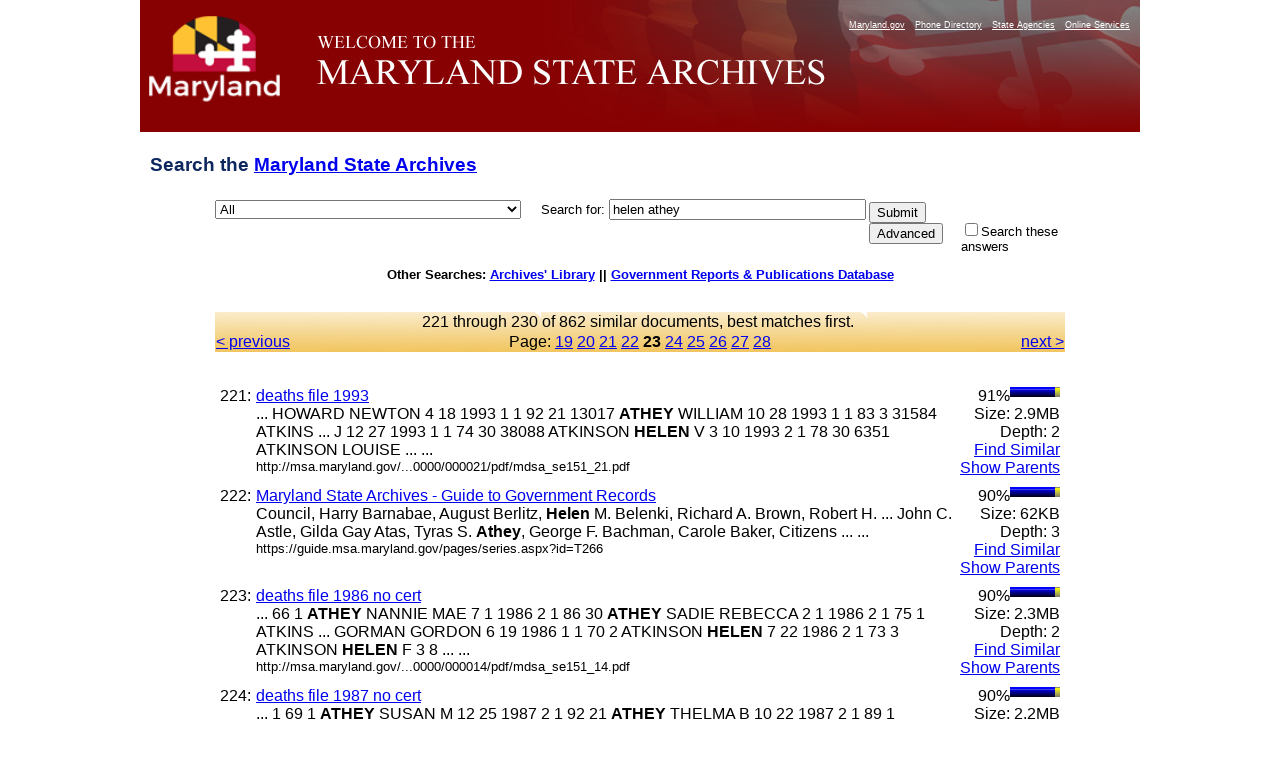

--- FILE ---
content_type: text/html
request_url: https://query.msa.maryland.gov/texis/search/mlt.html?query=helen+athey&pr=All&prox=page&rorder=500&rprox=500&rdfreq=500&rwfreq=500&rlead=500&rdepth=0&sufs=0&order=r&mode=&opts=adv&cmd=mlt&id=598a06754f5&m=0&p=1&maxr=712&jump=220&sk=..............._..........9...........7.-....._...1.............-,...........2...._..........9...........12.-....._1...3.............-,...........5...._..........13...........12.-....._1...4........1...1..-,3...........9...._..........15...........12.1-....._1...4........1...1..-,6...........10...._..........15...........12.2-....._3...5.....2...1...1..-,16...........10...._..........15...........12.2-....._3...5.....2...1...1..-,18...........11...._..........15...........12.2-....._3...5.....3...1...1..-,18...........15...._..........17...........12.2-....._3...5.....5...1...3..-,18...........19...._..........17...........12.3-....._5...5.....6...2...3.1.-,26...........19...._..........17...........12.3-....._5...5.....8...2...3.1.-,32...........20...._..........17...........12.3-....._6...5....2.8...2...4.1.-,34...........21...._..........19...........12.5-....._6...5....4.10...2...7.1.-,38...........22...._..........19...........12.6-....._6...5....5.11...2...9.1.-,40...........22...._..........20...........12.6-....._7...5....6.13...4...10.1.-,40...........22..._..........9...........7.-._..........20...........12.6-..._...1.............-.,40..........2.22..._..........9...........12.-._..........20...........12.6-..._1...3...........1..1-.,40..........9.22..._..........13...........12.1-._..........20...........12.6-..._1...4...........2..1-.,40..........11.22..._..........16...........12.2-._..........20...........12.6-..._1...5....2.......3..1-.,40..........17.22..._..........16...........12.2-._..........20...........12.6-..._2...6....3.....1..3..1-.&dropXSL=html
body_size: 64953
content:
<HTML xmlns:u="http://www.thunderstone.com/ParametricSearch/1.0/" xmlns:ts="http://www.thunderstone.com/xml/2.0/">
<HEAD>
<meta http-equiv="Content-Type" content="text/html; charset=UTF-8">
<META name="robots" content="noindex">
<TITLE>Search the Archives: helen athey</TITLE>
<style type="text/css">
                    .groupIndent {margin-left: 1cm}
                    body {
                        
						font-family: Arial, Helvetica, sans-serif;
font-size: 80%;
background-color: #ffffff;
/*background-image: url(http://msa.md.gov/msa/homepage/images/page/bodybg.gif);*/
background-position: center;
margin: 0px;
padding: 0px;
text-align: center;
						
                    }
                    th {
                        vertical-align: top;
                    }
                    td {
                        vertical-align: top;
                    }
                    td.results {
                        vertical-align: top;
                        border-right: 0pt solid black;
                    }
                    td.refine {
                        padding-left: 1em;
                        background-color: #DDFFDD;
                        border-left: 1pt solid black;
                    }
                    .result {
                        margin-bottom: 1em;
                    }
					
#footer {
	clear: both;
	background-color: #870102;
	color: #E3E3E3;
	text-align: right;
	margin: 0px;
	padding: 10px 5px 5px 0px;
	width: 1000px;
    margin-left: auto;
    margin-right: auto;
}
#footer a {
	color: #FFFF99;
	text-decoration: none;
}
#container {
	width: 1000px;
	text-align: left;
	margin-left: auto;
	margin-right: auto;
	text-align: left;
	margin-top:0px;
	margin-bottom:0px;
	background-color: #666666;
	padding: 0px;
}
#banner {
	height: 132px;
	width:1000px;
	background-image: url(https://msa.maryland.gov/msa/homepage/images/page/banner8.jpg);
	background-repeat: no-repeat;
}
#mdlogo {
	float: left;
	height: 132px;
	width: 168px;
}
@media handheld {
#mdlogo { display: none; }
}
h1{
	font-family: Geneva, Arial, Helvetica, sans-serif;
	font-size: 1.5em;

	padding: .5em 10px .5em 10px;
	color: #0e285f;
}
#levelOnefeatures P {
	PADDING-RIGHT: 10px; PADDING-LEFT: 10px; FONT-WEIGHT: normal; FONT-SIZE: 100%; MARGIN-BOTTOM: 12px; COLOR:#3B4551; LINE-HEIGHT: normal; font-family:Verdana, Arial, Helvetica, sans-serif /*color was #005983, 42525a*/
}
	form {
						width: 1000px;
	text-align: left;
	margin-left: auto;
	margin-right: auto;
					}
	table {
	text-align: left;
	margin-left: auto;
	margin-right: auto;
					}

                </style>
<script type="text/javascript" src="https://www.maryland.gov/branding/statewideNavigation.js"></script>
</HEAD>
<BODY BGCOLOR="white">
<div id="container"><div id="banner">
<br><div id="mdlogo"><a href="https://www.maryland.gov"><img src="https://msa.maryland.gov/msa/homepage/egov/img/mdgov_crown_logo.png" alt="maryland.gov" width="150" height="90" border="0"></a></div>
<div align="right"><script type="text/javascript">showStatewideNavigation("white");</script></div>
</div></div>
<!--115 /search:3818: REX: Unneeded escape sequence `\_': treated as plain `_'--><!--115 /search:3819: REX: Unneeded escape sequence `\_': treated as plain `_'--><!--115 /search:3819: REX: Unneeded escape sequence `\_': treated as plain `_'--><FORM METHOD="get" ACTION="/texis/search"><TABLE WIDTH="850" BORDER="0" CELLSPACING="0" CELLPADDING="0">
<INPUT TYPE="hidden" NAME="mode" VALUE=""><INPUT TYPE="hidden" NAME="opts" VALUE="adv"><INPUT TYPE="hidden" NAME="dropXSL" VALUE="html"><INPUT TYPE="hidden" NAME="prox" VALUE="page"><INPUT TYPE="hidden" NAME="rorder" VALUE="500"><INPUT TYPE="hidden" NAME="rprox" VALUE="500"><INPUT TYPE="hidden" NAME="rdfreq" VALUE="500"><INPUT TYPE="hidden" NAME="rwfreq" VALUE="500"><INPUT TYPE="hidden" NAME="rlead" VALUE="500"><INPUT TYPE="hidden" NAME="rdepth" VALUE="0"><INPUT TYPE="hidden" NAME="sufs" VALUE="0"><INPUT TYPE="hidden" NAME="order" VALUE="r"><h1>Search the <a HREF="https://msa.maryland.gov/" title="Back to homepage">Maryland State Archives</a>
</h1>
<TR>
<TD width="10%" NOWRAP>
<select name="pr" id="site"><option value="All" selected>All</option>
<option value="african_american_research_coll">African American Research</option>
<option value="art_collection">Art Collection</option>
<option value="aom_coll">Archives of Maryland Online</option>
<option value="baltimorecityhist1_coll">Baltimore City Archives</option>
<option value="bio_coll">Biography Files</option>
<option value="esr_coll">Early State Records</option>
<option value="guide_coll">Guide to Government Records Website</option>
<option value="guide_meta">Guide to Government Records Files</option>
<option value="probate_carr">-Colonial Era Probate Record Index</option>
<option value="mdslavery_coll">Legacy of Slavery</option>
<option value="pgfreedomrecords_coll">-Prince George's County Freedom Records Index</option>
<option value="mdhistory_coll">Maryland History</option>
<option value="mdmanual_coll">Maryland Manual On-Line</option>
<option value="mayis_coll">Mayis Indigenous Records</option>
<option value="records_guide">Records Management</option>
<option value="special_coll">Special Collections</option>
<option value="carr_group">St. Mary's City Career Files</option>
<option value="teachingamericanhistory_coll">Teaching American History</option>
<option value="newsletters">MSA Newsletters (The Bulldog, The Clamshell)</option></select>     
	  <FONT FACE="Arial,Helvetica" SIZE="-1">Search for: </FONT><FONT FACE="Arial,Helvetica"><INPUT SIZE="30" NAME="query" VALUE="helen athey"></FONT>
</TD>
<TD rowspan="100"><table><tr><td>
<INPUT TYPE="submit" NAME="submit" VALUE="Submit"><INPUT TYPE="submit" NAME="cmd" VALUE="Advanced">
</td></tr></table></TD>
</TR>
<TR>
<TD> </TD>
<TD><FONT SIZE="-1" FACE="Arial,Helvetica"><INPUT TYPE="CHECKBOX" NAME="refine" VALUE="helen athey">Search these answers</FONT></TD>
</TR>
</TABLE></FORM>
<b>Other Searches: <a href="http://library.msa.maryland.gov/pages/home.aspx">Archives' Library</a> ||
		   <a href="http://www.mdarchives.state.md.us/msa/refserv/govpub/html/search.html">Government Reports &amp; Publications Database</a></b><br><br><br><TABLE WIDTH="850" BORDER="0" CELLPADDING="1" CELLSPACING="0" style="background-image:url(https://msa.maryland.gov/msa/homepage/images/page/tabright2.jpg)" margin-left="auto" margin-right="auto">
<TR><TD COLSPAN="3" ALIGN="CENTER"><FONT FACE="Arial,Helvetica">221 through 230 of 
 862 similar documents, best matches first. <a href=""></a></FONT></TD></TR>
<TR>
<TD WIDTH="20%" VALIGN="CENTER" ALIGN="LEFT"><FONT FACE="Arial,Helvetica"><a href="/texis/search/mlt.html?query=helen+athey&amp;pr=All&amp;prox=page&amp;rorder=500&amp;rprox=500&amp;rdfreq=500&amp;rwfreq=500&amp;rlead=500&amp;rdepth=0&amp;sufs=0&amp;order=r&amp;mode=&amp;opts=adv&amp;cmd=mlt&amp;id=598a06754f5&amp;m=0&amp;p=1&amp;maxr=712&amp;jump=210&amp;sk=..............._..........9...........7.-....._...1.............-,...........2...._..........9...........12.-....._1...3.............-,...........5...._..........13...........12.-....._1...4........1...1..-,3...........9...._..........15...........12.1-....._1...4........1...1..-,6...........10...._..........15...........12.2-....._3...5.....2...1...1..-,16...........10...._..........15...........12.2-....._3...5.....2...1...1..-,18...........11...._..........15...........12.2-....._3...5.....3...1...1..-,18...........15...._..........17...........12.2-....._3...5.....5...1...3..-,18...........19...._..........17...........12.3-....._5...5.....6...2...3.1.-,26...........19...._..........17...........12.3-....._5...5.....8...2...3.1.-,32...........20...._..........17...........12.3-....._6...5....2.8...2...4.1.-,34...........21...._..........19...........12.5-....._6...5....4.10...2...7.1.-,38...........22...._..........19...........12.6-....._6...5....5.11...2...9.1.-,40...........22...._..........20...........12.6-....._7...5....6.13...4...10.1.-,40...........22..._..........9...........7.-._..........20...........12.6-..._...1.............-.,40..........2.22..._..........9...........12.-._..........20...........12.6-..._1...3...........1..1-.,40..........9.22..._..........13...........12.1-._..........20...........12.6-..._1...4...........2..1-.,40..........11.22..._..........16...........12.2-._..........20...........12.6-..._1...5....2.......3..1-.,40..........17.22..._..........16...........12.2-._..........20...........12.6-..._2...6....3.....1..3..1-.&amp;dropXSL=html">&lt; previous
                                        </a></FONT></TD>
<TD ALIGN="CENTER" WIDTH="60%"><FONT FACE="Arial,Helvetica">Page: <a href="/texis/search/mlt.html?query=helen+athey&amp;pr=All&amp;prox=page&amp;rorder=500&amp;rprox=500&amp;rdfreq=500&amp;rwfreq=500&amp;rlead=500&amp;rdepth=0&amp;sufs=0&amp;order=r&amp;mode=&amp;opts=adv&amp;cmd=mlt&amp;id=598a06754f5&amp;m=0&amp;p=1&amp;maxr=712&amp;jump=180&amp;sk=..............._..........9...........7.-....._...1.............-,...........2...._..........9...........12.-....._1...3.............-,...........5...._..........13...........12.-....._1...4........1...1..-,3...........9...._..........15...........12.1-....._1...4........1...1..-,6...........10...._..........15...........12.2-....._3...5.....2...1...1..-,16...........10...._..........15...........12.2-....._3...5.....2...1...1..-,18...........11...._..........15...........12.2-....._3...5.....3...1...1..-,18...........15...._..........17...........12.2-....._3...5.....5...1...3..-,18...........19...._..........17...........12.3-....._5...5.....6...2...3.1.-,26...........19...._..........17...........12.3-....._5...5.....8...2...3.1.-,32...........20...._..........17...........12.3-....._6...5....2.8...2...4.1.-,34...........21...._..........19...........12.5-....._6...5....4.10...2...7.1.-,38...........22...._..........19...........12.6-....._6...5....5.11...2...9.1.-,40...........22...._..........20...........12.6-....._7...5....6.13...4...10.1.-,40...........22..._..........9...........7.-._..........20...........12.6-..._...1.............-.,40..........2.22..._..........9...........12.-._..........20...........12.6-..._1...3...........1..1-.,40..........9.22..._..........13...........12.1-._..........20...........12.6-..._1...4...........2..1-.,40..........11.22..._..........16...........12.2-._..........20...........12.6-..._1...5....2.......3..1-.,40..........17.22..._..........16...........12.2-._..........20...........12.6-..._2...6....3.....1..3..1-.&amp;dropXSL=html">19</a> <a href="/texis/search/mlt.html?query=helen+athey&amp;pr=All&amp;prox=page&amp;rorder=500&amp;rprox=500&amp;rdfreq=500&amp;rwfreq=500&amp;rlead=500&amp;rdepth=0&amp;sufs=0&amp;order=r&amp;mode=&amp;opts=adv&amp;cmd=mlt&amp;id=598a06754f5&amp;m=0&amp;p=1&amp;maxr=712&amp;jump=190&amp;sk=..............._..........9...........7.-....._...1.............-,...........2...._..........9...........12.-....._1...3.............-,...........5...._..........13...........12.-....._1...4........1...1..-,3...........9...._..........15...........12.1-....._1...4........1...1..-,6...........10...._..........15...........12.2-....._3...5.....2...1...1..-,16...........10...._..........15...........12.2-....._3...5.....2...1...1..-,18...........11...._..........15...........12.2-....._3...5.....3...1...1..-,18...........15...._..........17...........12.2-....._3...5.....5...1...3..-,18...........19...._..........17...........12.3-....._5...5.....6...2...3.1.-,26...........19...._..........17...........12.3-....._5...5.....8...2...3.1.-,32...........20...._..........17...........12.3-....._6...5....2.8...2...4.1.-,34...........21...._..........19...........12.5-....._6...5....4.10...2...7.1.-,38...........22...._..........19...........12.6-....._6...5....5.11...2...9.1.-,40...........22...._..........20...........12.6-....._7...5....6.13...4...10.1.-,40...........22..._..........9...........7.-._..........20...........12.6-..._...1.............-.,40..........2.22..._..........9...........12.-._..........20...........12.6-..._1...3...........1..1-.,40..........9.22..._..........13...........12.1-._..........20...........12.6-..._1...4...........2..1-.,40..........11.22..._..........16...........12.2-._..........20...........12.6-..._1...5....2.......3..1-.,40..........17.22..._..........16...........12.2-._..........20...........12.6-..._2...6....3.....1..3..1-.&amp;dropXSL=html">20</a> <a href="/texis/search/mlt.html?query=helen+athey&amp;pr=All&amp;prox=page&amp;rorder=500&amp;rprox=500&amp;rdfreq=500&amp;rwfreq=500&amp;rlead=500&amp;rdepth=0&amp;sufs=0&amp;order=r&amp;mode=&amp;opts=adv&amp;cmd=mlt&amp;id=598a06754f5&amp;m=0&amp;p=1&amp;maxr=712&amp;jump=200&amp;sk=..............._..........9...........7.-....._...1.............-,...........2...._..........9...........12.-....._1...3.............-,...........5...._..........13...........12.-....._1...4........1...1..-,3...........9...._..........15...........12.1-....._1...4........1...1..-,6...........10...._..........15...........12.2-....._3...5.....2...1...1..-,16...........10...._..........15...........12.2-....._3...5.....2...1...1..-,18...........11...._..........15...........12.2-....._3...5.....3...1...1..-,18...........15...._..........17...........12.2-....._3...5.....5...1...3..-,18...........19...._..........17...........12.3-....._5...5.....6...2...3.1.-,26...........19...._..........17...........12.3-....._5...5.....8...2...3.1.-,32...........20...._..........17...........12.3-....._6...5....2.8...2...4.1.-,34...........21...._..........19...........12.5-....._6...5....4.10...2...7.1.-,38...........22...._..........19...........12.6-....._6...5....5.11...2...9.1.-,40...........22...._..........20...........12.6-....._7...5....6.13...4...10.1.-,40...........22..._..........9...........7.-._..........20...........12.6-..._...1.............-.,40..........2.22..._..........9...........12.-._..........20...........12.6-..._1...3...........1..1-.,40..........9.22..._..........13...........12.1-._..........20...........12.6-..._1...4...........2..1-.,40..........11.22..._..........16...........12.2-._..........20...........12.6-..._1...5....2.......3..1-.,40..........17.22..._..........16...........12.2-._..........20...........12.6-..._2...6....3.....1..3..1-.&amp;dropXSL=html">21</a> <a href="/texis/search/mlt.html?query=helen+athey&amp;pr=All&amp;prox=page&amp;rorder=500&amp;rprox=500&amp;rdfreq=500&amp;rwfreq=500&amp;rlead=500&amp;rdepth=0&amp;sufs=0&amp;order=r&amp;mode=&amp;opts=adv&amp;cmd=mlt&amp;id=598a06754f5&amp;m=0&amp;p=1&amp;maxr=712&amp;jump=210&amp;sk=..............._..........9...........7.-....._...1.............-,...........2...._..........9...........12.-....._1...3.............-,...........5...._..........13...........12.-....._1...4........1...1..-,3...........9...._..........15...........12.1-....._1...4........1...1..-,6...........10...._..........15...........12.2-....._3...5.....2...1...1..-,16...........10...._..........15...........12.2-....._3...5.....2...1...1..-,18...........11...._..........15...........12.2-....._3...5.....3...1...1..-,18...........15...._..........17...........12.2-....._3...5.....5...1...3..-,18...........19...._..........17...........12.3-....._5...5.....6...2...3.1.-,26...........19...._..........17...........12.3-....._5...5.....8...2...3.1.-,32...........20...._..........17...........12.3-....._6...5....2.8...2...4.1.-,34...........21...._..........19...........12.5-....._6...5....4.10...2...7.1.-,38...........22...._..........19...........12.6-....._6...5....5.11...2...9.1.-,40...........22...._..........20...........12.6-....._7...5....6.13...4...10.1.-,40...........22..._..........9...........7.-._..........20...........12.6-..._...1.............-.,40..........2.22..._..........9...........12.-._..........20...........12.6-..._1...3...........1..1-.,40..........9.22..._..........13...........12.1-._..........20...........12.6-..._1...4...........2..1-.,40..........11.22..._..........16...........12.2-._..........20...........12.6-..._1...5....2.......3..1-.,40..........17.22..._..........16...........12.2-._..........20...........12.6-..._2...6....3.....1..3..1-.&amp;dropXSL=html">22</a> <B>23</B> <a href="/texis/search/mlt.html?query=helen+athey&amp;pr=All&amp;prox=page&amp;rorder=500&amp;rprox=500&amp;rdfreq=500&amp;rwfreq=500&amp;rlead=500&amp;rdepth=0&amp;sufs=0&amp;order=r&amp;mode=&amp;opts=adv&amp;cmd=mlt&amp;id=598a06754f5&amp;m=0&amp;p=1&amp;maxr=712&amp;jump=230&amp;sk=..............._..........9...........7.-....._...1.............-,...........2...._..........9...........12.-....._1...3.............-,...........5...._..........13...........12.-....._1...4........1...1..-,3...........9...._..........15...........12.1-....._1...4........1...1..-,6...........10...._..........15...........12.2-....._3...5.....2...1...1..-,16...........10...._..........15...........12.2-....._3...5.....2...1...1..-,18...........11...._..........15...........12.2-....._3...5.....3...1...1..-,18...........15...._..........17...........12.2-....._3...5.....5...1...3..-,18...........19...._..........17...........12.3-....._5...5.....6...2...3.1.-,26...........19...._..........17...........12.3-....._5...5.....8...2...3.1.-,32...........20...._..........17...........12.3-....._6...5....2.8...2...4.1.-,34...........21...._..........19...........12.5-....._6...5....4.10...2...7.1.-,38...........22...._..........19...........12.6-....._6...5....5.11...2...9.1.-,40...........22...._..........20...........12.6-....._7...5....6.13...4...10.1.-,40...........22..._..........9...........7.-._..........20...........12.6-..._...1.............-.,40..........2.22..._..........9...........12.-._..........20...........12.6-..._1...3...........1..1-.,40..........9.22..._..........13...........12.1-._..........20...........12.6-..._1...4...........2..1-.,40..........11.22..._..........16...........12.2-._..........20...........12.6-..._1...5....2.......3..1-.,40..........17.22..._..........16...........12.2-._..........20...........12.6-..._2...6....3.....1..3..1-.&amp;dropXSL=html">24</a> <a href="/texis/search/mlt.html?query=helen+athey&amp;pr=All&amp;prox=page&amp;rorder=500&amp;rprox=500&amp;rdfreq=500&amp;rwfreq=500&amp;rlead=500&amp;rdepth=0&amp;sufs=0&amp;order=r&amp;mode=&amp;opts=adv&amp;cmd=mlt&amp;id=598a06754f5&amp;m=0&amp;p=1&amp;maxr=712&amp;jump=240&amp;sk=..............._..........9...........7.-....._...1.............-,...........2...._..........9...........12.-....._1...3.............-,...........5...._..........13...........12.-....._1...4........1...1..-,3...........9...._..........15...........12.1-....._1...4........1...1..-,6...........10...._..........15...........12.2-....._3...5.....2...1...1..-,16...........10...._..........15...........12.2-....._3...5.....2...1...1..-,18...........11...._..........15...........12.2-....._3...5.....3...1...1..-,18...........15...._..........17...........12.2-....._3...5.....5...1...3..-,18...........19...._..........17...........12.3-....._5...5.....6...2...3.1.-,26...........19...._..........17...........12.3-....._5...5.....8...2...3.1.-,32...........20...._..........17...........12.3-....._6...5....2.8...2...4.1.-,34...........21...._..........19...........12.5-....._6...5....4.10...2...7.1.-,38...........22...._..........19...........12.6-....._6...5....5.11...2...9.1.-,40...........22...._..........20...........12.6-....._7...5....6.13...4...10.1.-,40...........22..._..........9...........7.-._..........20...........12.6-..._...1.............-.,40..........2.22..._..........9...........12.-._..........20...........12.6-..._1...3...........1..1-.,40..........9.22..._..........13...........12.1-._..........20...........12.6-..._1...4...........2..1-.,40..........11.22..._..........16...........12.2-._..........20...........12.6-..._1...5....2.......3..1-.,40..........17.22..._..........16...........12.2-._..........20...........12.6-..._2...6....3.....1..3..1-.&amp;dropXSL=html">25</a> <a href="/texis/search/mlt.html?query=helen+athey&amp;pr=All&amp;prox=page&amp;rorder=500&amp;rprox=500&amp;rdfreq=500&amp;rwfreq=500&amp;rlead=500&amp;rdepth=0&amp;sufs=0&amp;order=r&amp;mode=&amp;opts=adv&amp;cmd=mlt&amp;id=598a06754f5&amp;m=0&amp;p=1&amp;maxr=712&amp;jump=250&amp;sk=..............._..........9...........7.-....._...1.............-,...........2...._..........9...........12.-....._1...3.............-,...........5...._..........13...........12.-....._1...4........1...1..-,3...........9...._..........15...........12.1-....._1...4........1...1..-,6...........10...._..........15...........12.2-....._3...5.....2...1...1..-,16...........10...._..........15...........12.2-....._3...5.....2...1...1..-,18...........11...._..........15...........12.2-....._3...5.....3...1...1..-,18...........15...._..........17...........12.2-....._3...5.....5...1...3..-,18...........19...._..........17...........12.3-....._5...5.....6...2...3.1.-,26...........19...._..........17...........12.3-....._5...5.....8...2...3.1.-,32...........20...._..........17...........12.3-....._6...5....2.8...2...4.1.-,34...........21...._..........19...........12.5-....._6...5....4.10...2...7.1.-,38...........22...._..........19...........12.6-....._6...5....5.11...2...9.1.-,40...........22...._..........20...........12.6-....._7...5....6.13...4...10.1.-,40...........22..._..........9...........7.-._..........20...........12.6-..._...1.............-.,40..........2.22..._..........9...........12.-._..........20...........12.6-..._1...3...........1..1-.,40..........9.22..._..........13...........12.1-._..........20...........12.6-..._1...4...........2..1-.,40..........11.22..._..........16...........12.2-._..........20...........12.6-..._1...5....2.......3..1-.,40..........17.22..._..........16...........12.2-._..........20...........12.6-..._2...6....3.....1..3..1-.&amp;dropXSL=html">26</a> <a href="/texis/search/mlt.html?query=helen+athey&amp;pr=All&amp;prox=page&amp;rorder=500&amp;rprox=500&amp;rdfreq=500&amp;rwfreq=500&amp;rlead=500&amp;rdepth=0&amp;sufs=0&amp;order=r&amp;mode=&amp;opts=adv&amp;cmd=mlt&amp;id=598a06754f5&amp;m=0&amp;p=1&amp;maxr=712&amp;jump=260&amp;sk=..............._..........9...........7.-....._...1.............-,...........2...._..........9...........12.-....._1...3.............-,...........5...._..........13...........12.-....._1...4........1...1..-,3...........9...._..........15...........12.1-....._1...4........1...1..-,6...........10...._..........15...........12.2-....._3...5.....2...1...1..-,16...........10...._..........15...........12.2-....._3...5.....2...1...1..-,18...........11...._..........15...........12.2-....._3...5.....3...1...1..-,18...........15...._..........17...........12.2-....._3...5.....5...1...3..-,18...........19...._..........17...........12.3-....._5...5.....6...2...3.1.-,26...........19...._..........17...........12.3-....._5...5.....8...2...3.1.-,32...........20...._..........17...........12.3-....._6...5....2.8...2...4.1.-,34...........21...._..........19...........12.5-....._6...5....4.10...2...7.1.-,38...........22...._..........19...........12.6-....._6...5....5.11...2...9.1.-,40...........22...._..........20...........12.6-....._7...5....6.13...4...10.1.-,40...........22..._..........9...........7.-._..........20...........12.6-..._...1.............-.,40..........2.22..._..........9...........12.-._..........20...........12.6-..._1...3...........1..1-.,40..........9.22..._..........13...........12.1-._..........20...........12.6-..._1...4...........2..1-.,40..........11.22..._..........16...........12.2-._..........20...........12.6-..._1...5....2.......3..1-.,40..........17.22..._..........16...........12.2-._..........20...........12.6-..._2...6....3.....1..3..1-.&amp;dropXSL=html">27</a> <a href="/texis/search/mlt.html?query=helen+athey&amp;pr=All&amp;prox=page&amp;rorder=500&amp;rprox=500&amp;rdfreq=500&amp;rwfreq=500&amp;rlead=500&amp;rdepth=0&amp;sufs=0&amp;order=r&amp;mode=&amp;opts=adv&amp;cmd=mlt&amp;id=598a06754f5&amp;m=0&amp;p=1&amp;maxr=712&amp;jump=270&amp;sk=..............._..........9...........7.-....._...1.............-,...........2...._..........9...........12.-....._1...3.............-,...........5...._..........13...........12.-....._1...4........1...1..-,3...........9...._..........15...........12.1-....._1...4........1...1..-,6...........10...._..........15...........12.2-....._3...5.....2...1...1..-,16...........10...._..........15...........12.2-....._3...5.....2...1...1..-,18...........11...._..........15...........12.2-....._3...5.....3...1...1..-,18...........15...._..........17...........12.2-....._3...5.....5...1...3..-,18...........19...._..........17...........12.3-....._5...5.....6...2...3.1.-,26...........19...._..........17...........12.3-....._5...5.....8...2...3.1.-,32...........20...._..........17...........12.3-....._6...5....2.8...2...4.1.-,34...........21...._..........19...........12.5-....._6...5....4.10...2...7.1.-,38...........22...._..........19...........12.6-....._6...5....5.11...2...9.1.-,40...........22...._..........20...........12.6-....._7...5....6.13...4...10.1.-,40...........22..._..........9...........7.-._..........20...........12.6-..._...1.............-.,40..........2.22..._..........9...........12.-._..........20...........12.6-..._1...3...........1..1-.,40..........9.22..._..........13...........12.1-._..........20...........12.6-..._1...4...........2..1-.,40..........11.22..._..........16...........12.2-._..........20...........12.6-..._1...5....2.......3..1-.,40..........17.22..._..........16...........12.2-._..........20...........12.6-..._2...6....3.....1..3..1-.&amp;dropXSL=html">28</a></FONT></TD>
<TD WIDTH="20%" ALIGN="RIGHT"><FONT FACE="Arial,Helvetica"><a href="/texis/search/mlt.html?query=helen+athey&amp;pr=All&amp;prox=page&amp;rorder=500&amp;rprox=500&amp;rdfreq=500&amp;rwfreq=500&amp;rlead=500&amp;rdepth=0&amp;sufs=0&amp;order=r&amp;mode=&amp;opts=adv&amp;cmd=mlt&amp;id=598a06754f5&amp;m=0&amp;p=1&amp;maxr=712&amp;jump=230&amp;sk=..............._..........9...........7.-....._...1.............-,...........2...._..........9...........12.-....._1...3.............-,...........5...._..........13...........12.-....._1...4........1...1..-,3...........9...._..........15...........12.1-....._1...4........1...1..-,6...........10...._..........15...........12.2-....._3...5.....2...1...1..-,16...........10...._..........15...........12.2-....._3...5.....2...1...1..-,18...........11...._..........15...........12.2-....._3...5.....3...1...1..-,18...........15...._..........17...........12.2-....._3...5.....5...1...3..-,18...........19...._..........17...........12.3-....._5...5.....6...2...3.1.-,26...........19...._..........17...........12.3-....._5...5.....8...2...3.1.-,32...........20...._..........17...........12.3-....._6...5....2.8...2...4.1.-,34...........21...._..........19...........12.5-....._6...5....4.10...2...7.1.-,38...........22...._..........19...........12.6-....._6...5....5.11...2...9.1.-,40...........22...._..........20...........12.6-....._7...5....6.13...4...10.1.-,40...........22..._..........9...........7.-._..........20...........12.6-..._...1.............-.,40..........2.22..._..........9...........12.-._..........20...........12.6-..._1...3...........1..1-.,40..........9.22..._..........13...........12.1-._..........20...........12.6-..._1...4...........2..1-.,40..........11.22..._..........16...........12.2-._..........20...........12.6-..._1...5....2.......3..1-.,40..........17.22..._..........16...........12.2-._..........20...........12.6-..._2...6....3.....1..3..1-.&amp;dropXSL=html"> next &gt;
                                        </a></FONT></TD>
</TR>
</TABLE>
<br><BR><TABLE WIDTH="850" BORDER="0" CELLPADDING="0" CELLSPACING="0"><TR>
<TD VALIGN="TOP">
<TABLE WIDTH="850" BORDER="0" CELLPADDING="0" CELLSPACING="5"><TR>
<TD VALIGN="TOP"><FONT FACE="Arial,Helvetica">221:</FONT></TD>
<TD VALIGN="TOP" WIDTH="99%"><FONT FACE="Arial,Helvetica"><A HREF="http://msa.maryland.gov/megafile/msa/stagsere/se100/se151/000000/000021/pdf/mdsa_se151_21.pdf#search=helen%20athey">deaths file 1993</A><br>... HOWARD NEWTON 4 18 1993 1 1 92 21 13017 <b>ATHEY</b> WILLIAM 10 28 1993 1 1 83 3 31584 ATKINS ... J 12 27 1993 1 1 74 30 38088 ATKINSON <b>HELEN</b> V 3 10 1993 2 1 78 30 6351 ATKINSON LOUISE ... ...<br><FONT SIZE="-1">http://msa.maryland.gov/...0000/000021/pdf/mdsa_se151_21.pdf</FONT></FONT></TD>
<TD VALIGN="TOP" NOWRAP ALIGN="RIGHT"><FONT FACE="Arial,Helvetica">91%<img src="/bar1.gif" align="top" height="10" width="45" alt="*********"><img src="/bar0.gif" align="top" height="10" width="5" alt="_'&quot;"><br>Size: 2.9MB<br>Depth: 2<br><A HREF="/texis/search/mlt.html?query=helen+athey&amp;pr=All&amp;prox=page&amp;rorder=500&amp;rprox=500&amp;rdfreq=500&amp;rwfreq=500&amp;rlead=500&amp;rdepth=0&amp;sufs=0&amp;order=r&amp;mode=&amp;opts=adv&amp;cmd=mlt&amp;id=6792e81d5&amp;m=2&amp;p=0&amp;dropXSL=html">Find Similar</A><br><A HREF="/texis/search/links.html?query=helen+athey&amp;pr=All&amp;prox=page&amp;rorder=500&amp;rprox=500&amp;rdfreq=500&amp;rwfreq=500&amp;rlead=500&amp;rdepth=0&amp;sufs=0&amp;order=r&amp;mode=&amp;opts=adv&amp;cmd=links&amp;id=6792e81d5&amp;m=2&amp;p=0&amp;dropXSL=html">Show Parents</A><br></FONT></TD>
</TR></TABLE>
<TABLE WIDTH="850" BORDER="0" CELLPADDING="0" CELLSPACING="5"><TR>
<TD VALIGN="TOP"><FONT FACE="Arial,Helvetica">222:</FONT></TD>
<TD VALIGN="TOP" WIDTH="99%"><FONT FACE="Arial,Helvetica"><A HREF="https://guide.msa.maryland.gov/pages/series.aspx?id=T266">Maryland State Archives - Guide to Government Records</A><br>Council, Harry Barnabae, August Berlitz, <b>Helen</b> M. Belenki, Richard A. Brown, Robert H. ... John C. Astle, Gilda Gay Atas, Tyras S. <b>Athey</b>, George F. Bachman, Carole Baker, Citizens ... ...<br><FONT SIZE="-1">https://guide.msa.maryland.gov/pages/series.aspx?id=T266</FONT></FONT></TD>
<TD VALIGN="TOP" NOWRAP ALIGN="RIGHT"><FONT FACE="Arial,Helvetica">90%<img src="/bar1.gif" align="top" height="10" width="45" alt="*********"><img src="/bar0.gif" align="top" height="10" width="5" alt="_'&quot;"><br>Size: 62KB<br>Depth: 3<br><A HREF="/texis/search/mlt.html?query=helen+athey&amp;pr=All&amp;prox=page&amp;rorder=500&amp;rprox=500&amp;rdfreq=500&amp;rwfreq=500&amp;rlead=500&amp;rdepth=0&amp;sufs=0&amp;order=r&amp;mode=&amp;opts=adv&amp;cmd=mlt&amp;id=6792a0d533f&amp;m=2&amp;p=0&amp;dropXSL=html">Find Similar</A><br><A HREF="/texis/search/links.html?query=helen+athey&amp;pr=All&amp;prox=page&amp;rorder=500&amp;rprox=500&amp;rdfreq=500&amp;rwfreq=500&amp;rlead=500&amp;rdepth=0&amp;sufs=0&amp;order=r&amp;mode=&amp;opts=adv&amp;cmd=links&amp;id=6792a0d533f&amp;m=2&amp;p=0&amp;dropXSL=html">Show Parents</A><br></FONT></TD>
</TR></TABLE>
<TABLE WIDTH="850" BORDER="0" CELLPADDING="0" CELLSPACING="5"><TR>
<TD VALIGN="TOP"><FONT FACE="Arial,Helvetica">223:</FONT></TD>
<TD VALIGN="TOP" WIDTH="99%"><FONT FACE="Arial,Helvetica"><A HREF="http://msa.maryland.gov/megafile/msa/stagsere/se100/se151/000000/000014/pdf/mdsa_se151_14.pdf#search=helen%20athey">deaths file 1986 no cert</A><br>... 66 1 <b>ATHEY</b> NANNIE MAE 7 1 1986 2 1 86 30 <b>ATHEY</b> SADIE REBECCA 2 1 1986 2 1 75 1 ATKINS ... GORMAN GORDON 6 19 1986 1 1 70 2 ATKINSON <b>HELEN</b> 7 22 1986 2 1 73 3 ATKINSON <b>HELEN</b> F 3 8 ... ...<br><FONT SIZE="-1">http://msa.maryland.gov/...0000/000014/pdf/mdsa_se151_14.pdf</FONT></FONT></TD>
<TD VALIGN="TOP" NOWRAP ALIGN="RIGHT"><FONT FACE="Arial,Helvetica">90%<img src="/bar1.gif" align="top" height="10" width="45" alt="*********"><img src="/bar0.gif" align="top" height="10" width="5" alt="_'&quot;"><br>Size: 2.3MB<br>Depth: 2<br><A HREF="/texis/search/mlt.html?query=helen+athey&amp;pr=All&amp;prox=page&amp;rorder=500&amp;rprox=500&amp;rdfreq=500&amp;rwfreq=500&amp;rlead=500&amp;rdepth=0&amp;sufs=0&amp;order=r&amp;mode=&amp;opts=adv&amp;cmd=mlt&amp;id=6792e7e35&amp;m=2&amp;p=0&amp;dropXSL=html">Find Similar</A><br><A HREF="/texis/search/links.html?query=helen+athey&amp;pr=All&amp;prox=page&amp;rorder=500&amp;rprox=500&amp;rdfreq=500&amp;rwfreq=500&amp;rlead=500&amp;rdepth=0&amp;sufs=0&amp;order=r&amp;mode=&amp;opts=adv&amp;cmd=links&amp;id=6792e7e35&amp;m=2&amp;p=0&amp;dropXSL=html">Show Parents</A><br></FONT></TD>
</TR></TABLE>
<TABLE WIDTH="850" BORDER="0" CELLPADDING="0" CELLSPACING="5"><TR>
<TD VALIGN="TOP"><FONT FACE="Arial,Helvetica">224:</FONT></TD>
<TD VALIGN="TOP" WIDTH="99%"><FONT FACE="Arial,Helvetica"><A HREF="http://msa.maryland.gov/megafile/msa/stagsere/se100/se151/000000/000015/pdf/mdsa_se151_15.pdf#search=helen%20athey">deaths file 1987 no cert</A><br>... 1 69 1 <b>ATHEY</b> SUSAN M 12 25 1987 2 1 92 21 <b>ATHEY</b> THELMA B 10 22 1987 2 1 89 1 ATKINS ... EVA BEVERLY 10 6 1987 2 1 86 1 ATKINSON <b>HELEN</b> 1 24 1987 2 1 79 3 ATKINSON <b>HELEN</b> M 5 4 ... ...<br><FONT SIZE="-1">http://msa.maryland.gov/...0000/000015/pdf/mdsa_se151_15.pdf</FONT></FONT></TD>
<TD VALIGN="TOP" NOWRAP ALIGN="RIGHT"><FONT FACE="Arial,Helvetica">90%<img src="/bar1.gif" align="top" height="10" width="45" alt="*********"><img src="/bar0.gif" align="top" height="10" width="5" alt="_'&quot;"><br>Size: 2.2MB<br>Depth: 2<br><A HREF="/texis/search/mlt.html?query=helen+athey&amp;pr=All&amp;prox=page&amp;rorder=500&amp;rprox=500&amp;rdfreq=500&amp;rwfreq=500&amp;rlead=500&amp;rdepth=0&amp;sufs=0&amp;order=r&amp;mode=&amp;opts=adv&amp;cmd=mlt&amp;id=6792e7e95&amp;m=2&amp;p=0&amp;dropXSL=html">Find Similar</A><br><A HREF="/texis/search/links.html?query=helen+athey&amp;pr=All&amp;prox=page&amp;rorder=500&amp;rprox=500&amp;rdfreq=500&amp;rwfreq=500&amp;rlead=500&amp;rdepth=0&amp;sufs=0&amp;order=r&amp;mode=&amp;opts=adv&amp;cmd=links&amp;id=6792e7e95&amp;m=2&amp;p=0&amp;dropXSL=html">Show Parents</A><br></FONT></TD>
</TR></TABLE>
<TABLE WIDTH="850" BORDER="0" CELLPADDING="0" CELLSPACING="5"><TR>
<TD VALIGN="TOP"><FONT FACE="Arial,Helvetica">225:</FONT></TD>
<TD VALIGN="TOP" WIDTH="99%"><FONT FACE="Arial,Helvetica"><A HREF="http://aomol.msa.maryland.gov/000001/000152/html/am152--211.html">Archives of Maryland, Volume 0152, Page 0211 - Maryland Manual...</A><br>MARYLAND MANUAL. 211 Arnold, Clara E XWCKVLLLC <b>Athey</b>, Harriet E . . . ...... - - ... Chevy Chase Darby, George H . - ...... Rockvile Dolan, <b>Helen</b> L ..Silver Spring Dawson, ... ...<br><FONT SIZE="-1">http://aomol.msa.maryland.gov/...000152/html/am152--211.html</FONT></FONT></TD>
<TD VALIGN="TOP" NOWRAP ALIGN="RIGHT"><FONT FACE="Arial,Helvetica">90%<img src="/bar1.gif" align="top" height="10" width="45" alt="*********"><img src="/bar0.gif" align="top" height="10" width="5" alt="_'&quot;"><br>Size: 12KB<br>Depth: 214<br><A HREF="/texis/search/mlt.html?query=helen+athey&amp;pr=All&amp;prox=page&amp;rorder=500&amp;rprox=500&amp;rdfreq=500&amp;rwfreq=500&amp;rlead=500&amp;rdepth=0&amp;sufs=0&amp;order=r&amp;mode=&amp;opts=adv&amp;cmd=mlt&amp;id=598a035a949&amp;m=0&amp;p=1&amp;dropXSL=html">Find Similar</A><br><A HREF="/texis/search/links.html?query=helen+athey&amp;pr=All&amp;prox=page&amp;rorder=500&amp;rprox=500&amp;rdfreq=500&amp;rwfreq=500&amp;rlead=500&amp;rdepth=0&amp;sufs=0&amp;order=r&amp;mode=&amp;opts=adv&amp;cmd=links&amp;id=598a035a949&amp;m=0&amp;p=1&amp;dropXSL=html">Show Parents</A><br></FONT></TD>
</TR></TABLE>
<TABLE WIDTH="850" BORDER="0" CELLPADDING="0" CELLSPACING="5"><TR>
<TD VALIGN="TOP"><FONT FACE="Arial,Helvetica">226:</FONT></TD>
<TD VALIGN="TOP" WIDTH="99%"><FONT FACE="Arial,Helvetica"><A HREF="http://msa.maryland.gov/megafile/msa/stagser/s1800/s1851/000000/000030/pdf/mdsa_s1851_30.pdf#search=helen%20athey">Maryland State Department of Health</A><br>25787 35096 ALCORN ALDFN NEWELL EDWARD <b>ATHEY</b> BROWN DOLORES DOROTHY 13 30 10 04 23 03 60 ... BARBARA SANHRA_ GENEVA ETHEL myrna ELAINE <b>HELEN</b> PATRICIA PEGGY HEI. ISTFB.N- STELLA PEARL ... ...<br><FONT SIZE="-1">http://msa.maryland.gov/...0000/000030/pdf/mdsa_s1851_30.pdf</FONT></FONT></TD>
<TD VALIGN="TOP" NOWRAP ALIGN="RIGHT"><FONT FACE="Arial,Helvetica">90%<img src="/bar1.gif" align="top" height="10" width="45" alt="*********"><img src="/bar0.gif" align="top" height="10" width="5" alt="_'&quot;"><br>Size: 45.0MB<br>Depth: 3<br><A HREF="/texis/search/mlt.html?query=helen+athey&amp;pr=All&amp;prox=page&amp;rorder=500&amp;rprox=500&amp;rdfreq=500&amp;rwfreq=500&amp;rlead=500&amp;rdepth=0&amp;sufs=0&amp;order=r&amp;mode=&amp;opts=adv&amp;cmd=mlt&amp;id=679555c78&amp;m=2&amp;p=0&amp;dropXSL=html">Find Similar</A><br><A HREF="/texis/search/links.html?query=helen+athey&amp;pr=All&amp;prox=page&amp;rorder=500&amp;rprox=500&amp;rdfreq=500&amp;rwfreq=500&amp;rlead=500&amp;rdepth=0&amp;sufs=0&amp;order=r&amp;mode=&amp;opts=adv&amp;cmd=links&amp;id=679555c78&amp;m=2&amp;p=0&amp;dropXSL=html">Show Parents</A><br></FONT></TD>
</TR></TABLE>
<TABLE WIDTH="850" BORDER="0" CELLPADDING="0" CELLSPACING="5"><TR>
<TD VALIGN="TOP"><FONT FACE="Arial,Helvetica">227:</FONT></TD>
<TD VALIGN="TOP" WIDTH="99%"><FONT FACE="Arial,Helvetica"><A HREF="https://msa.maryland.gov/megafile/msa/speccol/sc2900/sc2908/000001/000155/html/am155--218.html">Archives of Maryland, Volume 0155, Page 0218 - Maryland Manual...</A><br>Clara E.- ---...... .. .. .. . .. Rockville <b>Athey</b>, Harriet E..- .. -...... .. ... Chevy Chase Bishop, Ronald J. . .. . . Silver Spring Bowman, <b>Helen</b> D. Gaithersburg Brooke, ... ...<br><FONT SIZE="-1">https://msa.maryland.gov/...0001/000155/html/am155--218.html</FONT></FONT></TD>
<TD VALIGN="TOP" NOWRAP ALIGN="RIGHT"><FONT FACE="Arial,Helvetica">90%<img src="/bar1.gif" align="top" height="10" width="45" alt="*********"><img src="/bar0.gif" align="top" height="10" width="5" alt="_'&quot;"><br>Size: 13KB<br>Depth: 16<br><A HREF="/texis/search/mlt.html?query=helen+athey&amp;pr=All&amp;prox=page&amp;rorder=500&amp;rprox=500&amp;rdfreq=500&amp;rwfreq=500&amp;rlead=500&amp;rdepth=0&amp;sufs=0&amp;order=r&amp;mode=&amp;opts=adv&amp;cmd=mlt&amp;id=6848d7a820d&amp;m=1&amp;p=1&amp;dropXSL=html">Find Similar</A><br><A HREF="/texis/search/links.html?query=helen+athey&amp;pr=All&amp;prox=page&amp;rorder=500&amp;rprox=500&amp;rdfreq=500&amp;rwfreq=500&amp;rlead=500&amp;rdepth=0&amp;sufs=0&amp;order=r&amp;mode=&amp;opts=adv&amp;cmd=links&amp;id=6848d7a820d&amp;m=1&amp;p=1&amp;dropXSL=html">Show Parents</A><br></FONT></TD>
</TR></TABLE>
<TABLE WIDTH="850" BORDER="0" CELLPADDING="0" CELLSPACING="5"><TR>
<TD VALIGN="TOP"><FONT FACE="Arial,Helvetica">228:</FONT></TD>
<TD VALIGN="TOP" WIDTH="99%"><FONT FACE="Arial,Helvetica"><A HREF="http://msa.maryland.gov/megafile/msa/stagsere/se100/se151/000000/000030/pdf/mdsa_se151_30.pdf#search=helen%20athey">deaths file_2002</A><br>... 11 28 2002 2 2 44 16 39437 ASPDIN EDNA <b>HELEN</b> 8 21 2002 2 1 76 3 27044 ASPEL JANET R 12 ... GEORGINA E 3 7 2002 2 1 79 6 9517 <b>ATHEY</b> JOHN 6 14 2002 1 1 47 30 21256 <b>ATHEY</b> ... ...<br><FONT SIZE="-1">http://msa.maryland.gov/...0000/000030/pdf/mdsa_se151_30.pdf</FONT></FONT></TD>
<TD VALIGN="TOP" NOWRAP ALIGN="RIGHT"><FONT FACE="Arial,Helvetica">90%<img src="/bar1.gif" align="top" height="10" width="45" alt="*********"><img src="/bar0.gif" align="top" height="10" width="5" alt="_'&quot;"><br>Size: 3.2MB<br>Depth: 2<br><A HREF="/texis/search/mlt.html?query=helen+athey&amp;pr=All&amp;prox=page&amp;rorder=500&amp;rprox=500&amp;rdfreq=500&amp;rwfreq=500&amp;rlead=500&amp;rdepth=0&amp;sufs=0&amp;order=r&amp;mode=&amp;opts=adv&amp;cmd=mlt&amp;id=6792e8625&amp;m=2&amp;p=0&amp;dropXSL=html">Find Similar</A><br><A HREF="/texis/search/links.html?query=helen+athey&amp;pr=All&amp;prox=page&amp;rorder=500&amp;rprox=500&amp;rdfreq=500&amp;rwfreq=500&amp;rlead=500&amp;rdepth=0&amp;sufs=0&amp;order=r&amp;mode=&amp;opts=adv&amp;cmd=links&amp;id=6792e8625&amp;m=2&amp;p=0&amp;dropXSL=html">Show Parents</A><br></FONT></TD>
</TR></TABLE>
<TABLE WIDTH="850" BORDER="0" CELLPADDING="0" CELLSPACING="5"><TR>
<TD VALIGN="TOP"><FONT FACE="Arial,Helvetica">229:</FONT></TD>
<TD VALIGN="TOP" WIDTH="99%"><FONT FACE="Arial,Helvetica"><A HREF="https://msa.maryland.gov/megafile/msa/speccol/sc2900/sc2908/000001/000183/html/am183--534.html">Archives of Maryland, Volume 0183, Page 0534 - Maryland Manual...</A><br>Executive Director National Committeepersons: <b>Helen</b> W. Chamberlain; Richard P. Taylor. ... LOCAL CENTRAL COMMITTEES ALLEGANY COUNTY Edward C. <b>Athey</b>, Chairperson. John A. Bone; Dona ... ...<br><FONT SIZE="-1">https://msa.maryland.gov/...0001/000183/html/am183--534.html</FONT></FONT></TD>
<TD VALIGN="TOP" NOWRAP ALIGN="RIGHT"><FONT FACE="Arial,Helvetica">90%<img src="/bar1.gif" align="top" height="10" width="45" alt="*********"><img src="/bar0.gif" align="top" height="10" width="5" alt="_'&quot;"><br>Size: 13KB<br>Depth: 28<br><A HREF="/texis/search/mlt.html?query=helen+athey&amp;pr=All&amp;prox=page&amp;rorder=500&amp;rprox=500&amp;rdfreq=500&amp;rwfreq=500&amp;rlead=500&amp;rdepth=0&amp;sufs=0&amp;order=r&amp;mode=&amp;opts=adv&amp;cmd=mlt&amp;id=6848f7911d9&amp;m=1&amp;p=1&amp;dropXSL=html">Find Similar</A><br><A HREF="/texis/search/links.html?query=helen+athey&amp;pr=All&amp;prox=page&amp;rorder=500&amp;rprox=500&amp;rdfreq=500&amp;rwfreq=500&amp;rlead=500&amp;rdepth=0&amp;sufs=0&amp;order=r&amp;mode=&amp;opts=adv&amp;cmd=links&amp;id=6848f7911d9&amp;m=1&amp;p=1&amp;dropXSL=html">Show Parents</A><br></FONT></TD>
</TR></TABLE>
<TABLE WIDTH="850" BORDER="0" CELLPADDING="0" CELLSPACING="5"><TR>
<TD VALIGN="TOP"><FONT FACE="Arial,Helvetica">230:</FONT></TD>
<TD VALIGN="TOP" WIDTH="99%"><FONT FACE="Arial,Helvetica"><A HREF="http://aomol.msa.maryland.gov/000001/000151/html/am151--204.html">Archives of Maryland, Volume 0151, Page 0204 - Maryland Manual...</A><br>Name Address. Allnutt, Guy F Seneca <b>Athey</b>, Harriet E Burtonsville Appleby, Harry F ... Dodd, J. Wilson Takoma Park Dolan, <b>Helen</b> L Silver Spring Durrer, Louise E Silver ... ...<br><FONT SIZE="-1">http://aomol.msa.maryland.gov/...000151/html/am151--204.html</FONT></FONT></TD>
<TD VALIGN="TOP" NOWRAP ALIGN="RIGHT"><FONT FACE="Arial,Helvetica">90%<img src="/bar1.gif" align="top" height="10" width="45" alt="*********"><img src="/bar0.gif" align="top" height="10" width="5" alt="_'&quot;"><br>Size: 12KB<br>Depth: 207<br><A HREF="/texis/search/mlt.html?query=helen+athey&amp;pr=All&amp;prox=page&amp;rorder=500&amp;rprox=500&amp;rdfreq=500&amp;rwfreq=500&amp;rlead=500&amp;rdepth=0&amp;sufs=0&amp;order=r&amp;mode=&amp;opts=adv&amp;cmd=mlt&amp;id=598a032e4ba&amp;m=0&amp;p=1&amp;dropXSL=html">Find Similar</A><br><A HREF="/texis/search/links.html?query=helen+athey&amp;pr=All&amp;prox=page&amp;rorder=500&amp;rprox=500&amp;rdfreq=500&amp;rwfreq=500&amp;rlead=500&amp;rdepth=0&amp;sufs=0&amp;order=r&amp;mode=&amp;opts=adv&amp;cmd=links&amp;id=598a032e4ba&amp;m=0&amp;p=1&amp;dropXSL=html">Show Parents</A><br></FONT></TD>
</TR></TABLE>
<b>Other Searches: <a href="http://library.msa.maryland.gov/pages/home.aspx">Archives' Library</a> ||
		   <a href="http://www.mdarchives.state.md.us/msa/refserv/govpub/html/search.html">Government Reports &amp; Publications Database</a></b><br><br><br><TABLE WIDTH="850" BORDER="0" CELLPADDING="1" CELLSPACING="0" style="background-image:url(https://msa.maryland.gov/msa/homepage/images/page/tabright2.jpg)" margin-left="auto" margin-right="auto">
<TR><TD COLSPAN="3" ALIGN="CENTER"><FONT FACE="Arial,Helvetica">221 through 230 of 
 862 similar documents, best matches first. <a href=""></a></FONT></TD></TR>
<TR>
<TD WIDTH="20%" VALIGN="CENTER" ALIGN="LEFT"><FONT FACE="Arial,Helvetica"><a href="/texis/search/mlt.html?query=helen+athey&amp;pr=All&amp;prox=page&amp;rorder=500&amp;rprox=500&amp;rdfreq=500&amp;rwfreq=500&amp;rlead=500&amp;rdepth=0&amp;sufs=0&amp;order=r&amp;mode=&amp;opts=adv&amp;cmd=mlt&amp;id=598a06754f5&amp;m=0&amp;p=1&amp;maxr=712&amp;jump=210&amp;sk=..............._..........9...........7.-....._...1.............-,...........2...._..........9...........12.-....._1...3.............-,...........5...._..........13...........12.-....._1...4........1...1..-,3...........9...._..........15...........12.1-....._1...4........1...1..-,6...........10...._..........15...........12.2-....._3...5.....2...1...1..-,16...........10...._..........15...........12.2-....._3...5.....2...1...1..-,18...........11...._..........15...........12.2-....._3...5.....3...1...1..-,18...........15...._..........17...........12.2-....._3...5.....5...1...3..-,18...........19...._..........17...........12.3-....._5...5.....6...2...3.1.-,26...........19...._..........17...........12.3-....._5...5.....8...2...3.1.-,32...........20...._..........17...........12.3-....._6...5....2.8...2...4.1.-,34...........21...._..........19...........12.5-....._6...5....4.10...2...7.1.-,38...........22...._..........19...........12.6-....._6...5....5.11...2...9.1.-,40...........22...._..........20...........12.6-....._7...5....6.13...4...10.1.-,40...........22..._..........9...........7.-._..........20...........12.6-..._...1.............-.,40..........2.22..._..........9...........12.-._..........20...........12.6-..._1...3...........1..1-.,40..........9.22..._..........13...........12.1-._..........20...........12.6-..._1...4...........2..1-.,40..........11.22..._..........16...........12.2-._..........20...........12.6-..._1...5....2.......3..1-.,40..........17.22..._..........16...........12.2-._..........20...........12.6-..._2...6....3.....1..3..1-.&amp;dropXSL=html">&lt; previous
                                        </a></FONT></TD>
<TD ALIGN="CENTER" WIDTH="60%"><FONT FACE="Arial,Helvetica">Page: <a href="/texis/search/mlt.html?query=helen+athey&amp;pr=All&amp;prox=page&amp;rorder=500&amp;rprox=500&amp;rdfreq=500&amp;rwfreq=500&amp;rlead=500&amp;rdepth=0&amp;sufs=0&amp;order=r&amp;mode=&amp;opts=adv&amp;cmd=mlt&amp;id=598a06754f5&amp;m=0&amp;p=1&amp;maxr=712&amp;jump=180&amp;sk=..............._..........9...........7.-....._...1.............-,...........2...._..........9...........12.-....._1...3.............-,...........5...._..........13...........12.-....._1...4........1...1..-,3...........9...._..........15...........12.1-....._1...4........1...1..-,6...........10...._..........15...........12.2-....._3...5.....2...1...1..-,16...........10...._..........15...........12.2-....._3...5.....2...1...1..-,18...........11...._..........15...........12.2-....._3...5.....3...1...1..-,18...........15...._..........17...........12.2-....._3...5.....5...1...3..-,18...........19...._..........17...........12.3-....._5...5.....6...2...3.1.-,26...........19...._..........17...........12.3-....._5...5.....8...2...3.1.-,32...........20...._..........17...........12.3-....._6...5....2.8...2...4.1.-,34...........21...._..........19...........12.5-....._6...5....4.10...2...7.1.-,38...........22...._..........19...........12.6-....._6...5....5.11...2...9.1.-,40...........22...._..........20...........12.6-....._7...5....6.13...4...10.1.-,40...........22..._..........9...........7.-._..........20...........12.6-..._...1.............-.,40..........2.22..._..........9...........12.-._..........20...........12.6-..._1...3...........1..1-.,40..........9.22..._..........13...........12.1-._..........20...........12.6-..._1...4...........2..1-.,40..........11.22..._..........16...........12.2-._..........20...........12.6-..._1...5....2.......3..1-.,40..........17.22..._..........16...........12.2-._..........20...........12.6-..._2...6....3.....1..3..1-.&amp;dropXSL=html">19</a> <a href="/texis/search/mlt.html?query=helen+athey&amp;pr=All&amp;prox=page&amp;rorder=500&amp;rprox=500&amp;rdfreq=500&amp;rwfreq=500&amp;rlead=500&amp;rdepth=0&amp;sufs=0&amp;order=r&amp;mode=&amp;opts=adv&amp;cmd=mlt&amp;id=598a06754f5&amp;m=0&amp;p=1&amp;maxr=712&amp;jump=190&amp;sk=..............._..........9...........7.-....._...1.............-,...........2...._..........9...........12.-....._1...3.............-,...........5...._..........13...........12.-....._1...4........1...1..-,3...........9...._..........15...........12.1-....._1...4........1...1..-,6...........10...._..........15...........12.2-....._3...5.....2...1...1..-,16...........10...._..........15...........12.2-....._3...5.....2...1...1..-,18...........11...._..........15...........12.2-....._3...5.....3...1...1..-,18...........15...._..........17...........12.2-....._3...5.....5...1...3..-,18...........19...._..........17...........12.3-....._5...5.....6...2...3.1.-,26...........19...._..........17...........12.3-....._5...5.....8...2...3.1.-,32...........20...._..........17...........12.3-....._6...5....2.8...2...4.1.-,34...........21...._..........19...........12.5-....._6...5....4.10...2...7.1.-,38...........22...._..........19...........12.6-....._6...5....5.11...2...9.1.-,40...........22...._..........20...........12.6-....._7...5....6.13...4...10.1.-,40...........22..._..........9...........7.-._..........20...........12.6-..._...1.............-.,40..........2.22..._..........9...........12.-._..........20...........12.6-..._1...3...........1..1-.,40..........9.22..._..........13...........12.1-._..........20...........12.6-..._1...4...........2..1-.,40..........11.22..._..........16...........12.2-._..........20...........12.6-..._1...5....2.......3..1-.,40..........17.22..._..........16...........12.2-._..........20...........12.6-..._2...6....3.....1..3..1-.&amp;dropXSL=html">20</a> <a href="/texis/search/mlt.html?query=helen+athey&amp;pr=All&amp;prox=page&amp;rorder=500&amp;rprox=500&amp;rdfreq=500&amp;rwfreq=500&amp;rlead=500&amp;rdepth=0&amp;sufs=0&amp;order=r&amp;mode=&amp;opts=adv&amp;cmd=mlt&amp;id=598a06754f5&amp;m=0&amp;p=1&amp;maxr=712&amp;jump=200&amp;sk=..............._..........9...........7.-....._...1.............-,...........2...._..........9...........12.-....._1...3.............-,...........5...._..........13...........12.-....._1...4........1...1..-,3...........9...._..........15...........12.1-....._1...4........1...1..-,6...........10...._..........15...........12.2-....._3...5.....2...1...1..-,16...........10...._..........15...........12.2-....._3...5.....2...1...1..-,18...........11...._..........15...........12.2-....._3...5.....3...1...1..-,18...........15...._..........17...........12.2-....._3...5.....5...1...3..-,18...........19...._..........17...........12.3-....._5...5.....6...2...3.1.-,26...........19...._..........17...........12.3-....._5...5.....8...2...3.1.-,32...........20...._..........17...........12.3-....._6...5....2.8...2...4.1.-,34...........21...._..........19...........12.5-....._6...5....4.10...2...7.1.-,38...........22...._..........19...........12.6-....._6...5....5.11...2...9.1.-,40...........22...._..........20...........12.6-....._7...5....6.13...4...10.1.-,40...........22..._..........9...........7.-._..........20...........12.6-..._...1.............-.,40..........2.22..._..........9...........12.-._..........20...........12.6-..._1...3...........1..1-.,40..........9.22..._..........13...........12.1-._..........20...........12.6-..._1...4...........2..1-.,40..........11.22..._..........16...........12.2-._..........20...........12.6-..._1...5....2.......3..1-.,40..........17.22..._..........16...........12.2-._..........20...........12.6-..._2...6....3.....1..3..1-.&amp;dropXSL=html">21</a> <a href="/texis/search/mlt.html?query=helen+athey&amp;pr=All&amp;prox=page&amp;rorder=500&amp;rprox=500&amp;rdfreq=500&amp;rwfreq=500&amp;rlead=500&amp;rdepth=0&amp;sufs=0&amp;order=r&amp;mode=&amp;opts=adv&amp;cmd=mlt&amp;id=598a06754f5&amp;m=0&amp;p=1&amp;maxr=712&amp;jump=210&amp;sk=..............._..........9...........7.-....._...1.............-,...........2...._..........9...........12.-....._1...3.............-,...........5...._..........13...........12.-....._1...4........1...1..-,3...........9...._..........15...........12.1-....._1...4........1...1..-,6...........10...._..........15...........12.2-....._3...5.....2...1...1..-,16...........10...._..........15...........12.2-....._3...5.....2...1...1..-,18...........11...._..........15...........12.2-....._3...5.....3...1...1..-,18...........15...._..........17...........12.2-....._3...5.....5...1...3..-,18...........19...._..........17...........12.3-....._5...5.....6...2...3.1.-,26...........19...._..........17...........12.3-....._5...5.....8...2...3.1.-,32...........20...._..........17...........12.3-....._6...5....2.8...2...4.1.-,34...........21...._..........19...........12.5-....._6...5....4.10...2...7.1.-,38...........22...._..........19...........12.6-....._6...5....5.11...2...9.1.-,40...........22...._..........20...........12.6-....._7...5....6.13...4...10.1.-,40...........22..._..........9...........7.-._..........20...........12.6-..._...1.............-.,40..........2.22..._..........9...........12.-._..........20...........12.6-..._1...3...........1..1-.,40..........9.22..._..........13...........12.1-._..........20...........12.6-..._1...4...........2..1-.,40..........11.22..._..........16...........12.2-._..........20...........12.6-..._1...5....2.......3..1-.,40..........17.22..._..........16...........12.2-._..........20...........12.6-..._2...6....3.....1..3..1-.&amp;dropXSL=html">22</a> <B>23</B> <a href="/texis/search/mlt.html?query=helen+athey&amp;pr=All&amp;prox=page&amp;rorder=500&amp;rprox=500&amp;rdfreq=500&amp;rwfreq=500&amp;rlead=500&amp;rdepth=0&amp;sufs=0&amp;order=r&amp;mode=&amp;opts=adv&amp;cmd=mlt&amp;id=598a06754f5&amp;m=0&amp;p=1&amp;maxr=712&amp;jump=230&amp;sk=..............._..........9...........7.-....._...1.............-,...........2...._..........9...........12.-....._1...3.............-,...........5...._..........13...........12.-....._1...4........1...1..-,3...........9...._..........15...........12.1-....._1...4........1...1..-,6...........10...._..........15...........12.2-....._3...5.....2...1...1..-,16...........10...._..........15...........12.2-....._3...5.....2...1...1..-,18...........11...._..........15...........12.2-....._3...5.....3...1...1..-,18...........15...._..........17...........12.2-....._3...5.....5...1...3..-,18...........19...._..........17...........12.3-....._5...5.....6...2...3.1.-,26...........19...._..........17...........12.3-....._5...5.....8...2...3.1.-,32...........20...._..........17...........12.3-....._6...5....2.8...2...4.1.-,34...........21...._..........19...........12.5-....._6...5....4.10...2...7.1.-,38...........22...._..........19...........12.6-....._6...5....5.11...2...9.1.-,40...........22...._..........20...........12.6-....._7...5....6.13...4...10.1.-,40...........22..._..........9...........7.-._..........20...........12.6-..._...1.............-.,40..........2.22..._..........9...........12.-._..........20...........12.6-..._1...3...........1..1-.,40..........9.22..._..........13...........12.1-._..........20...........12.6-..._1...4...........2..1-.,40..........11.22..._..........16...........12.2-._..........20...........12.6-..._1...5....2.......3..1-.,40..........17.22..._..........16...........12.2-._..........20...........12.6-..._2...6....3.....1..3..1-.&amp;dropXSL=html">24</a> <a href="/texis/search/mlt.html?query=helen+athey&amp;pr=All&amp;prox=page&amp;rorder=500&amp;rprox=500&amp;rdfreq=500&amp;rwfreq=500&amp;rlead=500&amp;rdepth=0&amp;sufs=0&amp;order=r&amp;mode=&amp;opts=adv&amp;cmd=mlt&amp;id=598a06754f5&amp;m=0&amp;p=1&amp;maxr=712&amp;jump=240&amp;sk=..............._..........9...........7.-....._...1.............-,...........2...._..........9...........12.-....._1...3.............-,...........5...._..........13...........12.-....._1...4........1...1..-,3...........9...._..........15...........12.1-....._1...4........1...1..-,6...........10...._..........15...........12.2-....._3...5.....2...1...1..-,16...........10...._..........15...........12.2-....._3...5.....2...1...1..-,18...........11...._..........15...........12.2-....._3...5.....3...1...1..-,18...........15...._..........17...........12.2-....._3...5.....5...1...3..-,18...........19...._..........17...........12.3-....._5...5.....6...2...3.1.-,26...........19...._..........17...........12.3-....._5...5.....8...2...3.1.-,32...........20...._..........17...........12.3-....._6...5....2.8...2...4.1.-,34...........21...._..........19...........12.5-....._6...5....4.10...2...7.1.-,38...........22...._..........19...........12.6-....._6...5....5.11...2...9.1.-,40...........22...._..........20...........12.6-....._7...5....6.13...4...10.1.-,40...........22..._..........9...........7.-._..........20...........12.6-..._...1.............-.,40..........2.22..._..........9...........12.-._..........20...........12.6-..._1...3...........1..1-.,40..........9.22..._..........13...........12.1-._..........20...........12.6-..._1...4...........2..1-.,40..........11.22..._..........16...........12.2-._..........20...........12.6-..._1...5....2.......3..1-.,40..........17.22..._..........16...........12.2-._..........20...........12.6-..._2...6....3.....1..3..1-.&amp;dropXSL=html">25</a> <a href="/texis/search/mlt.html?query=helen+athey&amp;pr=All&amp;prox=page&amp;rorder=500&amp;rprox=500&amp;rdfreq=500&amp;rwfreq=500&amp;rlead=500&amp;rdepth=0&amp;sufs=0&amp;order=r&amp;mode=&amp;opts=adv&amp;cmd=mlt&amp;id=598a06754f5&amp;m=0&amp;p=1&amp;maxr=712&amp;jump=250&amp;sk=..............._..........9...........7.-....._...1.............-,...........2...._..........9...........12.-....._1...3.............-,...........5...._..........13...........12.-....._1...4........1...1..-,3...........9...._..........15...........12.1-....._1...4........1...1..-,6...........10...._..........15...........12.2-....._3...5.....2...1...1..-,16...........10...._..........15...........12.2-....._3...5.....2...1...1..-,18...........11...._..........15...........12.2-....._3...5.....3...1...1..-,18...........15...._..........17...........12.2-....._3...5.....5...1...3..-,18...........19...._..........17...........12.3-....._5...5.....6...2...3.1.-,26...........19...._..........17...........12.3-....._5...5.....8...2...3.1.-,32...........20...._..........17...........12.3-....._6...5....2.8...2...4.1.-,34...........21...._..........19...........12.5-....._6...5....4.10...2...7.1.-,38...........22...._..........19...........12.6-....._6...5....5.11...2...9.1.-,40...........22...._..........20...........12.6-....._7...5....6.13...4...10.1.-,40...........22..._..........9...........7.-._..........20...........12.6-..._...1.............-.,40..........2.22..._..........9...........12.-._..........20...........12.6-..._1...3...........1..1-.,40..........9.22..._..........13...........12.1-._..........20...........12.6-..._1...4...........2..1-.,40..........11.22..._..........16...........12.2-._..........20...........12.6-..._1...5....2.......3..1-.,40..........17.22..._..........16...........12.2-._..........20...........12.6-..._2...6....3.....1..3..1-.&amp;dropXSL=html">26</a> <a href="/texis/search/mlt.html?query=helen+athey&amp;pr=All&amp;prox=page&amp;rorder=500&amp;rprox=500&amp;rdfreq=500&amp;rwfreq=500&amp;rlead=500&amp;rdepth=0&amp;sufs=0&amp;order=r&amp;mode=&amp;opts=adv&amp;cmd=mlt&amp;id=598a06754f5&amp;m=0&amp;p=1&amp;maxr=712&amp;jump=260&amp;sk=..............._..........9...........7.-....._...1.............-,...........2...._..........9...........12.-....._1...3.............-,...........5...._..........13...........12.-....._1...4........1...1..-,3...........9...._..........15...........12.1-....._1...4........1...1..-,6...........10...._..........15...........12.2-....._3...5.....2...1...1..-,16...........10...._..........15...........12.2-....._3...5.....2...1...1..-,18...........11...._..........15...........12.2-....._3...5.....3...1...1..-,18...........15...._..........17...........12.2-....._3...5.....5...1...3..-,18...........19...._..........17...........12.3-....._5...5.....6...2...3.1.-,26...........19...._..........17...........12.3-....._5...5.....8...2...3.1.-,32...........20...._..........17...........12.3-....._6...5....2.8...2...4.1.-,34...........21...._..........19...........12.5-....._6...5....4.10...2...7.1.-,38...........22...._..........19...........12.6-....._6...5....5.11...2...9.1.-,40...........22...._..........20...........12.6-....._7...5....6.13...4...10.1.-,40...........22..._..........9...........7.-._..........20...........12.6-..._...1.............-.,40..........2.22..._..........9...........12.-._..........20...........12.6-..._1...3...........1..1-.,40..........9.22..._..........13...........12.1-._..........20...........12.6-..._1...4...........2..1-.,40..........11.22..._..........16...........12.2-._..........20...........12.6-..._1...5....2.......3..1-.,40..........17.22..._..........16...........12.2-._..........20...........12.6-..._2...6....3.....1..3..1-.&amp;dropXSL=html">27</a> <a href="/texis/search/mlt.html?query=helen+athey&amp;pr=All&amp;prox=page&amp;rorder=500&amp;rprox=500&amp;rdfreq=500&amp;rwfreq=500&amp;rlead=500&amp;rdepth=0&amp;sufs=0&amp;order=r&amp;mode=&amp;opts=adv&amp;cmd=mlt&amp;id=598a06754f5&amp;m=0&amp;p=1&amp;maxr=712&amp;jump=270&amp;sk=..............._..........9...........7.-....._...1.............-,...........2...._..........9...........12.-....._1...3.............-,...........5...._..........13...........12.-....._1...4........1...1..-,3...........9...._..........15...........12.1-....._1...4........1...1..-,6...........10...._..........15...........12.2-....._3...5.....2...1...1..-,16...........10...._..........15...........12.2-....._3...5.....2...1...1..-,18...........11...._..........15...........12.2-....._3...5.....3...1...1..-,18...........15...._..........17...........12.2-....._3...5.....5...1...3..-,18...........19...._..........17...........12.3-....._5...5.....6...2...3.1.-,26...........19...._..........17...........12.3-....._5...5.....8...2...3.1.-,32...........20...._..........17...........12.3-....._6...5....2.8...2...4.1.-,34...........21...._..........19...........12.5-....._6...5....4.10...2...7.1.-,38...........22...._..........19...........12.6-....._6...5....5.11...2...9.1.-,40...........22...._..........20...........12.6-....._7...5....6.13...4...10.1.-,40...........22..._..........9...........7.-._..........20...........12.6-..._...1.............-.,40..........2.22..._..........9...........12.-._..........20...........12.6-..._1...3...........1..1-.,40..........9.22..._..........13...........12.1-._..........20...........12.6-..._1...4...........2..1-.,40..........11.22..._..........16...........12.2-._..........20...........12.6-..._1...5....2.......3..1-.,40..........17.22..._..........16...........12.2-._..........20...........12.6-..._2...6....3.....1..3..1-.&amp;dropXSL=html">28</a></FONT></TD>
<TD WIDTH="20%" ALIGN="RIGHT"><FONT FACE="Arial,Helvetica"><a href="/texis/search/mlt.html?query=helen+athey&amp;pr=All&amp;prox=page&amp;rorder=500&amp;rprox=500&amp;rdfreq=500&amp;rwfreq=500&amp;rlead=500&amp;rdepth=0&amp;sufs=0&amp;order=r&amp;mode=&amp;opts=adv&amp;cmd=mlt&amp;id=598a06754f5&amp;m=0&amp;p=1&amp;maxr=712&amp;jump=230&amp;sk=..............._..........9...........7.-....._...1.............-,...........2...._..........9...........12.-....._1...3.............-,...........5...._..........13...........12.-....._1...4........1...1..-,3...........9...._..........15...........12.1-....._1...4........1...1..-,6...........10...._..........15...........12.2-....._3...5.....2...1...1..-,16...........10...._..........15...........12.2-....._3...5.....2...1...1..-,18...........11...._..........15...........12.2-....._3...5.....3...1...1..-,18...........15...._..........17...........12.2-....._3...5.....5...1...3..-,18...........19...._..........17...........12.3-....._5...5.....6...2...3.1.-,26...........19...._..........17...........12.3-....._5...5.....8...2...3.1.-,32...........20...._..........17...........12.3-....._6...5....2.8...2...4.1.-,34...........21...._..........19...........12.5-....._6...5....4.10...2...7.1.-,38...........22...._..........19...........12.6-....._6...5....5.11...2...9.1.-,40...........22...._..........20...........12.6-....._7...5....6.13...4...10.1.-,40...........22..._..........9...........7.-._..........20...........12.6-..._...1.............-.,40..........2.22..._..........9...........12.-._..........20...........12.6-..._1...3...........1..1-.,40..........9.22..._..........13...........12.1-._..........20...........12.6-..._1...4...........2..1-.,40..........11.22..._..........16...........12.2-._..........20...........12.6-..._1...5....2.......3..1-.,40..........17.22..._..........16...........12.2-._..........20...........12.6-..._2...6....3.....1..3..1-.&amp;dropXSL=html"> next &gt;
                                        </a></FONT></TD>
</TR>
</TABLE>
<br><BR>
</TD>
<TD VALIGN="TOP"></TD>
</TR></TABLE>
<div id="footer"><script type="text/javascript" src="https://msa.maryland.gov/msa/homepage/scripts/footer.js"></script></div>
</BODY>
</HTML>
